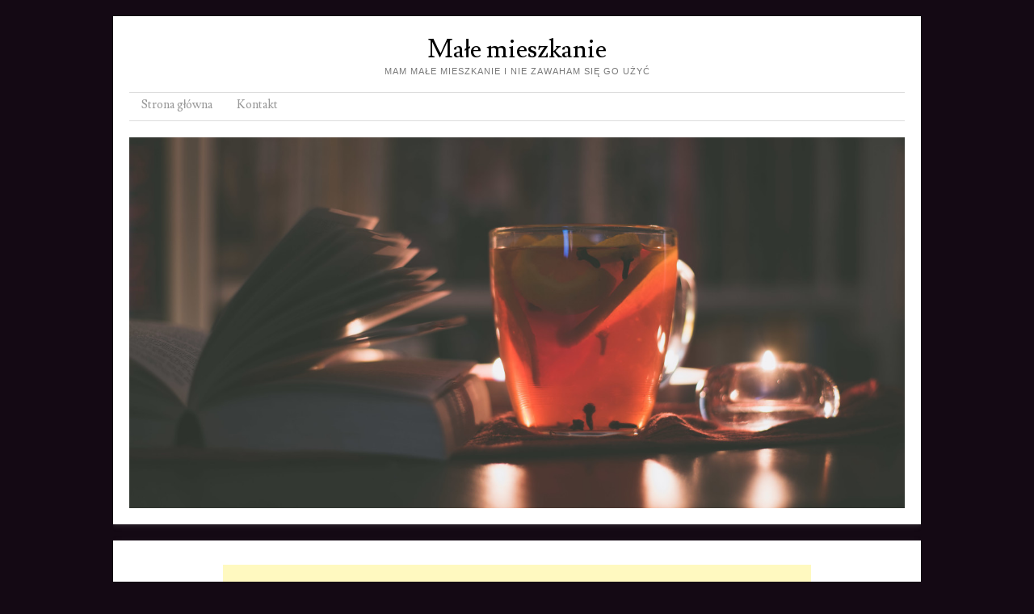

--- FILE ---
content_type: text/html; charset=UTF-8
request_url: http://male-mieszkanie.pl/?attachment_id=320
body_size: 3275
content:
<!DOCTYPE html>
<html lang="pl-PL">
<head>
<meta charset="UTF-8" />
<meta name="viewport" content="width=device-width" />
<title>DA1 | Małe mieszkanie</title>
<link rel="profile" href="http://gmpg.org/xfn/11" />
<link rel="pingback" href="http://male-mieszkanie.pl/xmlrpc.php" />


<link rel="alternate" type="application/rss+xml" title="Małe mieszkanie &raquo; Kanał z wpisami" href="http://male-mieszkanie.pl/feed/" />
<link rel="alternate" type="application/rss+xml" title="Małe mieszkanie &raquo; Kanał z komentarzami" href="http://male-mieszkanie.pl/comments/feed/" />
<link rel="alternate" type="application/rss+xml" title="Małe mieszkanie &raquo; DA1 Kanał z komentarzami" href="http://male-mieszkanie.pl/dla-tych-co-kochaja-downton-abbey/da1/#main/feed/" />
<link rel='stylesheet' id='style-css'  href='http://male-mieszkanie.pl/wp-content/themes/skirmish/style.css?ver=3.5' type='text/css' media='all' />
<link rel='stylesheet' id='fonts-css'  href='http://fonts.googleapis.com/css?family=Lusitana%7CDroid+Sans&#038;ver=3.5' type='text/css' media='all' />
<script type='text/javascript' src='http://male-mieszkanie.pl/wp-includes/js/jquery/jquery.js?ver=1.8.3'></script>
<script type='text/javascript' src='http://male-mieszkanie.pl/wp-includes/js/comment-reply.min.js?ver=3.5'></script>
<script type='text/javascript' src='http://male-mieszkanie.pl/wp-content/themes/skirmish/js/keyboard-image-navigation.js?ver=20120202'></script>
<link rel="EditURI" type="application/rsd+xml" title="RSD" href="http://male-mieszkanie.pl/xmlrpc.php?rsd" />
<link rel="wlwmanifest" type="application/wlwmanifest+xml" href="http://male-mieszkanie.pl/wp-includes/wlwmanifest.xml" /> 
<meta name="generator" content="WordPress 3.5" />
<link rel='canonical' href='http://male-mieszkanie.pl/dla-tych-co-kochaja-downton-abbey/da1/#main' />
<!--[if lt IE 9]>
<script src="http://male-mieszkanie.pl/wp-content/themes/skirmish/js/html5.js" type="text/javascript"></script>
<![endif]-->
	<style type="text/css">.recentcomments a{display:inline !important;padding:0 !important;margin:0 !important;}</style>
<style type="text/css" id="custom-background-css">
body.custom-background { background-color: #140914; }
</style>

<script type="text/javascript">

  var _gaq = _gaq || [];
  _gaq.push(['_setAccount', 'UA-388166-19']);
  _gaq.push(['_trackPageview']);

  (function() {
    var ga = document.createElement('script'); ga.type = 'text/javascript'; ga.async = true;
    ga.src = ('https:' == document.location.protocol ? 'https://ssl' : 'http://www') + '.google-analytics.com/ga.js';
    var s = document.getElementsByTagName('script')[0]; s.parentNode.insertBefore(ga, s);
  })();

</script>
</head>

<body class="attachment single single-attachment postid-320 attachmentid-320 attachment-jpeg custom-background">
<div id="page" class="hfeed site">
		<header id="masthead" role="banner">
		<div class="site-header">
		<hgroup>
			<h1 class="site-title"><a href="http://male-mieszkanie.pl/" title="Małe mieszkanie" rel="home">Małe mieszkanie</a></h1>
			<h2 class="site-description">Mam małe mieszkanie i nie zawaham się go użyć</h2>
		</hgroup>

		<nav role="navigation" class="site-navigation main-navigation">
			<h1 class="assistive-text">Menu</h1>
			<div class="assistive-text skip-link"><a href="#content" title="Skip to content">Skip to content</a></div>

			<div class="menu"><ul><li ><a href="http://male-mieszkanie.pl/" title="Strona główna">Strona główna</a></li><li class="page_item page-item-2"><a href="http://male-mieszkanie.pl/kontakt/">Kontakt</a></li></ul></div>
		</nav>



		
						<img src="http://male-mieszkanie.pl/wp-content/uploads/2019/10/cropped-cropped-DSC_0645-2.jpg" width="1000" height="300" alt="" class="headerimg" />
	</div><!-- .site-header -->


	</header><!-- #masthead .site-header -->

	<div id="main">
<div style="text-align:center;padding:10px">
<script type="text/javascript"><!--
google_ad_client = "ca-pub-5909090537891083";
/* małemiszkanie */
google_ad_slot = "3362804267";
google_ad_width = 728;
google_ad_height = 90;
//-->
</script>
<script type="text/javascript"
src="//pagead2.googlesyndication.com/pagead/show_ads.js">
</script>
</div>

		<div id="primary" class="site-content image-attachment">
			<div id="content" role="main">

			
				<article id="post-320" class="post-320 attachment type-attachment status-inherit hentry">
					<header class="entry-header">
						<h1 class="entry-title">DA1</h1>

						<div class="entry-meta">
							Published <span class="entry-date"><time class="entry-date" datetime="2014-10-09T11:02:50+00:00" pubdate>09/10/2014</time></span> at <a href="http://male-mieszkanie.pl/wp-content/uploads/2014/10/DA1.jpg" title="Link to full-size image">550 &times; 420</a> in <a href="http://male-mieszkanie.pl/dla-tych-co-kochaja-downton-abbey/" title="Return to Dla tych, co kochają Downton Abbey" rel="gallery">Dla tych, co kochają Downton Abbey</a>													</div><!-- .entry-meta -->

						<nav id="image-navigation">
							<span class="previous-image"></span>
							<span class="next-image"><a href='http://male-mieszkanie.pl/dla-tych-co-kochaja-downton-abbey/da5/#main' title='DA5'>Next &rarr;</a></span>
						</nav><!-- #image-navigation -->
					</header><!-- .entry-header -->

					<div class="entry-content">

						<div class="entry-attachment">
							<div class="attachment">
								
								<a href="http://male-mieszkanie.pl/dla-tych-co-kochaja-downton-abbey/da5/#main" title="DA1" rel="attachment"><img width="550" height="420" src="http://male-mieszkanie.pl/wp-content/uploads/2014/10/DA1.jpg" class="attachment-1200x1200" alt="DA1" /></a>
							</div><!-- .attachment -->

													</div><!-- .entry-attachment -->

												
					</div><!-- .entry-content -->

					<footer class="entry-meta">
													<a class="comment-link" href="#respond" title="Post a comment">Post a comment</a> or leave a trackback: <a class="trackback-link" href="http://male-mieszkanie.pl/dla-tych-co-kochaja-downton-abbey/da1/#main/trackback/" title="Trackback URL for your post" rel="trackback">Trackback URL</a>.																	</footer><!-- .entry-meta -->
				</article><!-- #post-320 -->

					<div id="comments" class="comments-area">
	
	


	
	
									<div id="respond">
				<h3 id="reply-title">Dodaj komentarz <small><a rel="nofollow" id="cancel-comment-reply-link" href="/?attachment_id=320#respond" style="display:none;">Anuluj pisanie odpowiedzi</a></small></h3>
									<form action="http://male-mieszkanie.pl/wp-comments-post.php" method="post" id="commentform">
																			<p class="comment-notes">Twój adres e-mail nie zostanie opublikowany. Pola, których wypełnienie jest wymagane, są oznaczone symbolem <span class="required">*</span></p>							<p class="comment-form-author"><label for="author">Podpis <span class="required">*</span></label> <input id="author" name="author" type="text" value="" size="30" aria-required='true' /></p>
<p class="comment-form-email"><label for="email">E-mail <span class="required">*</span></label> <input id="email" name="email" type="text" value="" size="30" aria-required='true' /></p>
<p class="comment-form-url"><label for="url">Witryna internetowa</label><input id="url" name="url" type="text" value="" size="30" /></p>
												<p class="comment-form-comment"><label for="comment">Komentarz</label><textarea id="comment" name="comment" cols="45" rows="8" aria-required="true"></textarea></p>						<p class="form-allowed-tags">Możesz użyć następujących tagów oraz atrybutów <abbr title="HyperText Markup Language">HTML</abbr>-a:  <code>&lt;a href=&quot;&quot; title=&quot;&quot;&gt; &lt;abbr title=&quot;&quot;&gt; &lt;acronym title=&quot;&quot;&gt; &lt;b&gt; &lt;blockquote cite=&quot;&quot;&gt; &lt;cite&gt; &lt;code&gt; &lt;del datetime=&quot;&quot;&gt; &lt;em&gt; &lt;i&gt; &lt;q cite=&quot;&quot;&gt; &lt;strike&gt; &lt;strong&gt; </code></p>						<p class="form-submit">
							<input name="submit" type="submit" id="submit" value="Opublikuj komentarz" />
							<input type='hidden' name='comment_post_ID' value='320' id='comment_post_ID' />
<input type='hidden' name='comment_parent' id='comment_parent' value='0' />
						</p>
											</form>
							</div><!-- #respond -->
						
</div><!-- #comments .comments-area -->

			
			</div><!-- #content -->
		</div><!-- #primary .site-content -->


	</div><!-- #main -->


	<footer id="colophon" class="site-footer" role="contentinfo">
		<div class="site-info">
						&copy; 2026 Małe mieszkanie			<span class="sep"> | </span>
			<a href="http://wordpress.org/" title="A Semantic Personal Publishing Platform" rel="generator">Proudly powered by WordPress</a>
			<span class="sep"> | </span>
			Theme: Skirmish by <a href="http://blankthemes.com/" rel="designer">Blank Themes</a>		</div><!-- .site-info -->
	</footer><!-- .site-footer .site-footer -->

</div><!-- #page .hfeed .site -->

<script type='text/javascript' src='http://male-mieszkanie.pl/wp-content/themes/skirmish/js/small-menu.js?ver=20120206'></script>

</body>
</html>

--- FILE ---
content_type: text/html; charset=utf-8
request_url: https://www.google.com/recaptcha/api2/aframe
body_size: 267
content:
<!DOCTYPE HTML><html><head><meta http-equiv="content-type" content="text/html; charset=UTF-8"></head><body><script nonce="TvwOxI5mm1D5L7zitSF3aA">/** Anti-fraud and anti-abuse applications only. See google.com/recaptcha */ try{var clients={'sodar':'https://pagead2.googlesyndication.com/pagead/sodar?'};window.addEventListener("message",function(a){try{if(a.source===window.parent){var b=JSON.parse(a.data);var c=clients[b['id']];if(c){var d=document.createElement('img');d.src=c+b['params']+'&rc='+(localStorage.getItem("rc::a")?sessionStorage.getItem("rc::b"):"");window.document.body.appendChild(d);sessionStorage.setItem("rc::e",parseInt(sessionStorage.getItem("rc::e")||0)+1);localStorage.setItem("rc::h",'1769168979281');}}}catch(b){}});window.parent.postMessage("_grecaptcha_ready", "*");}catch(b){}</script></body></html>